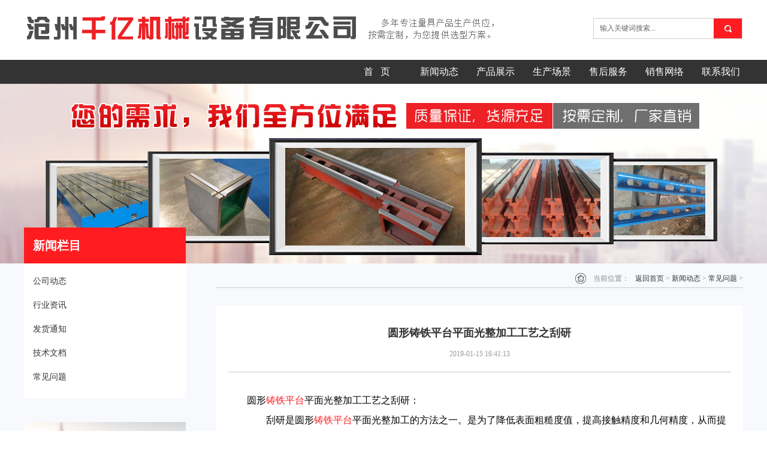

--- FILE ---
content_type: text/html
request_url: http://www.czljjt.com/cjwt/cjwt903.html
body_size: 4749
content:
<!DOCTYPE html PUBLIC "-//W3C//DTD XHTML 1.0 Transitional//EN" "http://www.w3.org/TR/xhtml1/DTD/xhtml1-transitional.dtd">
<html xmlns="http://www.w3.org/1999/xhtml">
<head>
<meta http-equiv="Content-Type" content="text/html; charset=utf-8" />
<title>圆形铸铁平台平面光整加工工艺之刮研</title>
<meta name="keywords" content="圆形铸铁平台平面光整加工工艺之刮研" />
<meta name="description" content="圆形铸铁平台平面光整加工工艺之刮研：刮研是圆形铸铁平台平面光整加工的方法之一。是为了降低表面粗糙度值，提高接触精度和几何精度，从而提高机床的配合刚度、润滑性能、机械效益和使用寿命，也是仅用平面磨床和导轨磨床加工难以达到的，机床设备和圆形铸铁平台所的加工工艺。" />
<link href="/images/style.css" rel="stylesheet" type="text/css" />
<script type="text/javascript" src="/images/jquery-1.9.1.min.js"></script>
<script language="javascript" type="text/javascript" src="/skip.js"></script>
</head>

<body>
<div id="alla"> <div class="header">
  <div class="head_top">
    <div class="logo"> <a href="/" title="沧州千亿机械设备有限公司"><img src="/images/logo.png" alt="沧州千亿机械设备有限公司"/></a> </div>
    <div class="search">
          <form  name="form1" action="/app_plug/search.php"  id="sosuo" >
            <input type="hidden" name="pagesize" value="6">
            <input type="hidden" name="typeid" value="4" >
            <input name="keyword" type="text" class="sousuo" value="输入关键词搜索..." onClick="this.value='';this.style.color='#333333'" id="htss-ys">
            <button type="submit" class="search_btn"></button>
            <div class="clear"></div>
          </form>
        </div>
    <div class="clear"></div>
  </div>
  <div class="head_bottom">
    <div class="headb_in">
      <div class="nav">

<ul>
          <li><a href="/">首   页</a></li>
          
          <li>
          <!--  <h2><a href="/about.html" rel="nofollow">公司简介</a></h2>-->
          </li>
          
          <li>
            <h2><a href="/news/news.html">新闻动态</a></h2>
          </li>
          
          <li>
            <h2><a href="/products/">产品展示</a></h2>
          </li>
          
          <li>
            <h2><a href="/scene/">生产场景</a></h2>
          </li>
          
          <li>
            <h2><a href="/service/" rel="nofollow">售后服务</a></h2>
          </li>
          
          <li>
            <h2><a href="/sale/" rel="nofollow">销售网络</a></h2>
          </li>
          
          <li>
            <h2><a href="/contact.html">联系我们</a></h2>
          </li>
          
        </ul>



        <div class="clear"></div>
      </div>
      <div class="clear"></div>
    </div>
  </div>
</div>
<div id="zzz1515122" style="color:#FFF; font-size:0px;"> 铸铁平台_T型槽划线铸铁平台_焊接铸铁平台生产厂家_千亿机械_沧州千亿机械设备有限公司 </div>
<script>document.getElementById('z'+'z'+'z1515122').style.display = 'no'+'ne';</script> 
  <div class="banner_news"></div>
  <div class="mainin">
    <div class="main_nei">
      <div class="main_left">
        <div class="page_title">新闻栏目</div>
        <div class="ml_nav">
          <ul class="ce_nav">
            
            <li>
              <h3><a href="/gsdt/gsdt.html">公司动态</a></h3>
            </li>
            
            <li>
              <h3><a href="/hyzx/hyzx.html">行业资讯</a></h3>
            </li>
            
            <li>
              <h3><a href="/news/fhtz.html">发货通知</a></h3>
            </li>
            
            <li>
              <h3><a href="/jswd/jswd.html">技术文档</a></h3>
            </li>
            
            <li>
              <h3><a href="/cjwt/cjwt.html">常见问题</a></h3>
            </li>
            
          </ul>
        </div>
        <div class="ce_tui">
          <div class="ce_title"><img src="/images/pt.jpg" width="270" height="100"></div>
          <div class="ce_pro"> <div class="cepro_single">
              <div class="cepro_img">
                <div class="photo_cepro"><img src="/uploads/170418/1_095109459.jpg" alt="V型铁" width="128" height="96"></div>
                <div class="cover_cepro" style="display: block; opacity: 0;"></div>
                <div class="text_cepro" style="left: -128px;"> <a class="look_cepro" href="/vxj/vxj62.html" >V型铁</a></div>
              </div>
            </div>
<div class="cepro_single no_m">
              <div class="cepro_img">
                <div class="photo_cepro"><img src="/uploads/170418/1_111945D6.jpg" alt="三维柔性组合焊接平台" width="128" height="96"></div>
                <div class="cover_cepro" style="display: block; opacity: 0;"></div>
                <div class="text_cepro" style="left: -128px;"> <a class="look_cepro" href="/swhjpb/swhjpb48.html" >三维柔性组合焊接平台</a></div>
              </div>
            </div>
<div class="cepro_single">
              <div class="cepro_img">
                <div class="photo_cepro"><img src="/uploads/170418/1_095121145.jpg" alt="单口V型铁" width="128" height="96"></div>
                <div class="cover_cepro" style="display: block; opacity: 0;"></div>
                <div class="text_cepro" style="left: -128px;"> <a class="look_cepro" href="/vxj/vxj63.html" >单口V型铁</a></div>
              </div>
            </div>
<div class="cepro_single no_m">
              <div class="cepro_img">
                <div class="photo_cepro"><img src="/uploads/170418/1_095056333.jpg" alt="V型架" width="128" height="96"></div>
                <div class="cover_cepro" style="display: block; opacity: 0;"></div>
                <div class="text_cepro" style="left: -128px;"> <a class="look_cepro" href="/vxj/vxj61.html" >V型架</a></div>
              </div>
            </div>
<div class="cepro_single">
              <div class="cepro_img">
                <div class="photo_cepro"><img src="/uploads/170418/1_09492X01.jpg" alt="铸铁检验方箱" width="128" height="96"></div>
                <div class="cover_cepro" style="display: block; opacity: 0;"></div>
                <div class="text_cepro" style="left: -128px;"> <a class="look_cepro" href="/fxft/fxft55.html" >铸铁检验方箱</a></div>
              </div>
            </div>
<div class="cepro_single no_m">
              <div class="cepro_img">
                <div class="photo_cepro"><img src="/uploads/170418/1_112202415.jpg" alt="<strong>三维柔性平台</strong>" width="128" height="96"></div>
                <div class="cover_cepro" style="display: block; opacity: 0;"></div>
                <div class="text_cepro" style="left: -128px;"> <a class="look_cepro" href="/swhjpb/swhjpb45.html" ><strong>三维柔性平台</strong></a></div>
              </div>
            </div>
<div class="cepro_single">
              <div class="cepro_img">
                <div class="photo_cepro"><img src="/uploads/170418/1_11221Y17.jpg" alt="<strong>三维焊接平台</strong>" width="128" height="96"></div>
                <div class="cover_cepro" style="display: block; opacity: 0;"></div>
                <div class="text_cepro" style="left: -128px;"> <a class="look_cepro" href="/swhjpb/swhjpb44.html" ><strong>三维焊接平台</strong></a></div>
              </div>
            </div>
<div class="cepro_single no_m">
              <div class="cepro_img">
                <div class="photo_cepro"><img src="/uploads/170418/1_1120092X.jpg" alt="三维柔性焊接平台" width="128" height="96"></div>
                <div class="cover_cepro" style="display: block; opacity: 0;"></div>
                <div class="text_cepro" style="left: -128px;"> <a class="look_cepro" href="/swhjpb/swhjpb47.html" >三维柔性焊接平台</a></div>
              </div>
            </div>
<div class="cepro_single">
              <div class="cepro_img">
                <div class="photo_cepro"><img src="/uploads/170418/1_094941X3.jpg" alt="T型槽方箱" width="128" height="96"></div>
                <div class="cover_cepro" style="display: block; opacity: 0;"></div>
                <div class="text_cepro" style="left: -128px;"> <a class="look_cepro" href="/fxft/fxft56.html" >T型槽方箱</a></div>
              </div>
            </div>
<div class="cepro_single no_m">
              <div class="cepro_img">
                <div class="photo_cepro"><img src="/uploads/170418/1_11191I51.jpg" alt="<strong>三维柔性焊接工装平台</strong>" width="128" height="96"></div>
                <div class="cover_cepro" style="display: block; opacity: 0;"></div>
                <div class="text_cepro" style="left: -128px;"> <a class="look_cepro" href="/swhjpb/swhjpb50.html" ><strong>三维柔性焊接工装平台</strong></a></div>
              </div>
            </div>
 </div>
          <script type="text/javascript">
$(document).ready(function(){

	$(".cepro_img .cover_cepro").hide();	
	$(".cepro_single").hover(function(){
		$(this).find(".cover_cepro").stop().fadeTo(300,0.5)
		$(this).find(".text_cepro").stop().animate({left:'0'}, {duration: 300})
	},
	function(){
		$(this).find(".cover_cepro").stop().fadeTo(300,0)
		$(this).find(".text_cepro").stop().animate({left:'128'}, {duration: "fast"})
		$(this).find(".text_cepro").animate({left:'-128'}, {duration: 0})
	});

});

</script> 
        </div>
      </div>
      <div class="main_right">
        <div class="mt_inside">
          <div class="crumbs">
            <div class="suo"><span>当前位置：</span><a href='/'>返回首页</a> > <a href='/news/news.html'>新闻动态</a> > <a href='/cjwt/cjwt.html'>常见问题</a> > </div>
          </div>
          <div class="clear"></div>
        </div>
        <div class="news_con">
          <div class="news_top">
            <h1 class="news_name">圆形铸铁平台平面光整加工工艺之刮研</h1>
            <div class="release">
              <div class="release_time">2019-01-15 16:41:13</div>
            </div>
          </div>
          <div class="detailsa"><p>圆形<a href="http://www.czljjt.com/">铸铁平台</a>平面光整加工工艺之刮研：</p><p>　　刮研是圆形<a href="http://www.czljjt.com/" target="_self">铸铁平台</a>平面光整加工的方法之一。是为了降低表面粗糙度值，提高接触精度和几何精度，从而提高机床的配合刚度、润滑性能、机械效益和使用寿命，也是仅用平面磨床和导轨磨床加工难以达到的，机床设备和圆形铸铁平台所的加工工艺。</p><p>　　所谓“刮研”，是刮削和研磨两个工序的结合。即平面刮削——研磨显示，再平面刮削——再研磨显示，如此往复，交替循环，不断运作。使铸铁平板的表面粗糙度值和形位误差逐步降低；接触精度、几何精度在运作中逐步提高，直到达到规定要求为止。</p><p style="text-align:center"><img src="/uploads/20190115/1547541775501139.jpg" title="" alt="圆形铸铁平台" width="600" height="450" border="0" vspace="0" style="width: 600px; height: 450px;"/></p><p>　　工作人员在刮研圆形铸铁平台操作时，将平面刮刀刀柄顶住胯骨，双手握住刀具，使平面刮刀与铸铁<a href="http://www.czljjt.com/ztpbpt/ztpbpt8.html" target="_self">圆形平板</a>被刮表面形成的切削角度并对刀头施加压力，使平面刮刀刀刃吃紧平面。这时当人的胯骨和腰部给刀柄以推力，使刀刃切入铸铁平板金属表面并使刀刃在深入向前中切去研磨的黑点，然后将双手压力立即转换提升力，把刀头快速提起离开铸铁平板表面。完成了挖掘式的刀迹成形切削过程，并刮去一层薄的金属。刀迹运作有3种方法，即直推法、直推加扭转法、左右扭转法。直推法产生长方块、三角块。表面呈现微波形，表面质量较差，适宜粗刮；直推加扭转法产生反“6”块、正“6”块形，表面呈细微波形，表面质量光滑适宜细刮。左右扭转法产生正鳞块、反鳞块、燕翼块、燕身块等，表面呈细曲纹波形，表面质量光亮光滑，宜精刮或刮花。从刮削过程看，刮削是合力作用的过程，操作熟练程度决定了刮削质量的优劣。</p><p>　　圆形<a href="http://www.czljjt.com/ztpbpt/ztpbpt1.html" target="_self">铸铁平板</a>与研具经过研磨以后，凸起部分的铸铁平板表面显示的全是黑点，黑点分亮点、浓黑点、淡黑点。这些黑点在刮研中是一个变量。经过连续的交替循环不断地运作不断地刮研，黑点由稀少变稠密，由不均匀分布变为均匀分布。黑点的演变过程，也是表面光洁度、表面接触精度、表面几何精度逐步提高的过程。</p><p>　　对研磨显示出来的黑点要区分对待。对于浓黑点刮削的刀迹大小应同按粗、细、精3个阶段规定大小刮削，其刀迹方向应同方向排列，逐步刮削到黑点全数刮完。经研磨显示后，_遍以交错方向刮削也将黑点全数刮完。指出，每轮刮削，刀迹交错，否则将影响表面光洁度。在刮削中对黑点按亮、浓、淡在用力上应有轻重之分，对亮点、大浓黑点用力要大，对大多数的浓黑点用力要适中，对淡黑点，则保留不刮，待下轮显示后变黑时再刮，强调指出，对于分布在铸铁平板平面边缘、角落的亮点。因隐布稀少，易为人眼所忽略，易漏刮。因为漏刮点在研磨时往往顶起研磨平板，妨碍黑点的正常显示，会形成黑点越刮越少的现象。</p><p><br/></p></div>
          <div class="change"> 上一篇：<a href='/cjwt/cjwt900.html'>大连划线铸铁平台型砂技术及浇注技术</a> <br>
            下一篇：<a href='/cjwt/cjwt906.html'>T型槽划线铸铁平台与底面固定的方法</a>  </div>
        </div>
      </div>
      <div class="clear"></div>
    </div>
  </div>
  <div class="footer">

  <div class="foot_top">

    <div class="foot_tl">

      <p>电话：13283291709（微信同号）</p>

      <p>地址：泊头市郝村綦庄开发区</p>

    </div>

    <div class="foot_tm"><img src="/images/erwei.jpg" width="80" height="80" /></div>

    <div class="foot_tr">

      <div class="ftr_t">服务是效益的种子 质量是效益的保障<br/>

创新是根本，质量是生命，务实是宗旨，效益是目标</div>

          </div>

    <div class="clear"></div>

  </div>

  <div class="foot">Copyright © 2017-2018 www.czljjt.com. All Rights Reserved 沧州千亿机械设备有限公司 版权所有 冀ICP备17019801号-1优化技术支持：沧州南科网络科技有限公司</div>

</div>

<script>

var _hmt = _hmt || [];

(function() {

  var hm = document.createElement("script");

  hm.src = "https://hm.baidu.com/hm.js?8dd65242dd9dd859cf854325ae6b5b7e";

  var s = document.getElementsByTagName("script")[0]; 

  s.parentNode.insertBefore(hm, s);

})();

</script>

<script>

(function(){

    var bp = document.createElement('script');

    var curProtocol = window.location.protocol.split(':')[0];

    if (curProtocol === 'https') {

        bp.src = 'https://zz.bdstatic.com/linksubmit/push.js';

    }

    else {

        bp.src = 'http://push.zhanzhang.baidu.com/push.js';

    }

    var s = document.getElementsByTagName("script")[0];

    s.parentNode.insertBefore(bp, s);

})();

</script> </div>
<script type='text/javascript' language='javascript' src='/images/js/iptongji.js' async='async'></script>
<script src='/app_plug/autohtml.php' type='text/javascript' language='javascript'></script>
</body>
</html>

--- FILE ---
content_type: text/css
request_url: http://www.czljjt.com/images/style.css
body_size: 4878
content:
@charset "utf-8";
/*------------------通用样式-------------------*/

body {font-family: "微软雅黑"; background-color:#FFF;}
* {margin:0;padding:0;}
ul, ol, li {list-style:none}
a {text-decoration: none; color:#333;}
a:hover {color:#ff1c20;}
img {margin:0;padding:0;border:none;}
.clear {clear:both;margin:0px;padding:0px;}
form {display: block;}
#all {width: 100%;margin:0px auto;height: auto;min-width:1200px;overflow:hidden;background-color:#FFF;}
#alla{width: 100%;margin:0px auto;height: auto;min-width:1200px;overflow:hidden;background-color:#F7F9FC;}
.nav ul li h2,.ce_nav li h3{font-weight:normal;}


/*--------------------通用样式结束----------------------*/



/*--------------------头部样式 开始----------------------*/

.header {width:100%; margin:0px auto; overflow:hidden; position:relative; background-color:#FFF;}
.head_inside{width:1200px; overflow:hidden; margin-left:auto; margin-right:auto;}
.head_top{width:1200px; height:100px; margin-left:auto; margin-right:auto;}
.logo{height:55px; overflow:hidden; float:left; margin-top:20px;}
.logo a{ display:block;}

.search{ width:250px; height:35px; margin-top:30px; margin-left:15px; margin-bottom:15px; float:right;}
.search form{width:250px; height:35px; display:block; clear:both;}
.sousuo{width:180px; height:33px; border:1px solid #ccc; display:block; float:left; padding:0 10px; line-height:26px; font-size:12px; color:#666; border-right:0px;}
.search_btn{width:48px; height:35px; background-color:#ff1c20; display:block; border:1px solid #CCC; border-left:0px; float: left; cursor: pointer; background-image: url(../images/search.png); background-repeat:no-repeat; background-position:center center;}
.search_btn:hover{background-image: url(../images/searcha.png); background-color:#333333;border:1px solid #333333;-webkit-transition: all 0.5s ease; -moz-transition: all 0.5s ease; transition: all 0.5s ease;/*过渡效果*/}

.head_bottom{ width:100%; height:40px; background-color:#333;}
.headb_in{width:1200px; margin-left:auto; margin-right:auto;}
.proi_title{float:left; position:relative; margin-top:-10px; z-index:1;}

.nav{height:40px; float:right;}
.nav ul{clear:both;}
.nav ul li{float:left; height:40px; margin-left:20PX; }
.nav ul li a{height:40px; display:block; color:#FFF; font-size:16px; line-height:40px; padding:0px 5px; }
.nav ul li a:hover{color:#ff1c20; font-weight:bold;  -webkit-transition: all 0.3s ease; -moz-transition: all 0.3s ease; transition: all 0.3s ease;/*过渡效果*/}
.nav ul .nav_Location a{color:#ff1c20;font-weight:bold;}

/*--------------------头部样式 结束----------------------*/

/*--------------------头部样式 开始----------------------*/

.pro_if{width:1200px; height:490px; margin-left:auto; margin-right:auto;}
.pro_nav{width:270px; height:490px; position:relative;}
.pro_nav i{ width:270px; height: 490px; display: block; position: absolute; left: 0; top: 0;z-index:1;background: #333333; /*opacity: 0.5; -moz-opacity:0.5; filter:alpha(opacity=100);*/}
.pro_nav ul{width:270px; height:480px; display:block; z-index:9; position:relative; padding-top:10px;}
.pro_nav ul li{width:230px; height:35px; padding:0 20px;}
.pro_nav ul li h3 a{width:230px; height:35px; display:block; line-height:35px; font-size:14px; color:#FFF; font-weight:normal; overflow:hidden;}
.pro_nav ul li h3 a:hover{color:#ff1c20; font-weight:bold;}
.pro_nav ul .ting a{color:#ff1c20; font-weight:bold;}
.pro_nav ul span .more{width:100px; height:33px; border:1px solid #FFF; border-radius:4px; display:block; font-size:14px; color:#FFF; text-align:center; line-height:33px; margin-left:20px; margin-top:15px;}
.pro_nav ul span .more:hover{ background-color:#000; border:1px solid #000;color:#ff1c20; -webkit-transition: all 0.5s ease; -moz-transition: all 0.5s ease; transition: all 0.5s ease;/*过渡效果*/}

/*--------------------banner样式 开始----------------------*/

.banner{width:100%; height:500px; overflow:hidden; margin:0px auto; position:relative; margin-top:-500px; z-index:0;}

/*-------首页banner特效------*/

.flexslider { margin: 0px auto;position: relative;width: 100%;height: 500px;overflow: hidden;zoom: 0;}   
.flexslider .slides li {width: 100%;height: 100%;}
.flex-direction-nav a {width: 70px;height: 70px;line-height: 99em;overflow: hidden;margin: -35px 0 0;display: block;background: url(../images/ad_ctr.png) no-repeat;position: absolute;top: 50%;z-index: 10;cursor: pointer;opacity: 0;filter: alpha(opacity=0);-webkit-transition: all .3s ease;}
.flex-direction-nav .flex-next {background-position: 0 -70px;right: 0;}
.flex-direction-nav .flex-prev {left: 0;}
.flexslider:hover .flex-next {opacity: 0.8;filter: alpha(opacity=25);}
.flexslider:hover .flex-prev {opacity: 0.8;filter: alpha(opacity=25);}
.flexslider:hover .flex-next:hover,
.flexslider:hover .flex-prev:hover {opacity: 1;filter: alpha(opacity=50);}
.flex-control-nav {width: 100%;position: absolute;bottom: 20px;text-align:center;}
.flex-control-nav li {margin: 0 2px;display: inline-block;zoom: 1;*display: inline;}
.flex-control-paging li a {background: url(../images/dot.png) no-repeat 0 -16px;display: block;height: 16px;overflow: hidden;text-indent: -99em;width: 16px;cursor: pointer;}
.flex-control-paging li a.flex-active,
.flex-control-paging li.active a {background-position: 0 0;}
.flexslider .slides a img { width: 100%;height: 500px;display: block;}


/*--------------------banner样式 结束----------------------*/


.main{width:100%; margin:0 auto; clear:both;}




/*--------------------首页-热门产品样式----------------------*/

.h_pro{width:100%; margin-left:auto; margin-right:auto; padding-top:50px; padding-bottom:50px;}
.same_title{width:1200px; height:35px; margin-left:auto; margin-right:auto;}
.ch_name{height:30px; line-height:30px; font-size:20px; color:#333; font-weight:bold; float:left; border-left:5px solid #ff1c20; padding-left:15px;}
.same_title span{display:block; height:30px; font-size:20px; color:#ff1c20; float:left; padding:0 10px;}
.en_name{ height:20px; line-height:20px; text-align:center; font-size:12px; color:#666666; margin-top:10px; text-transform:uppercase; float:left;}
.st_text{width:1200px; height:50px; line-height:25px; overflow:hidden; font-size:12px; color:#666; margin-top:10px;}

.hpro_frame{width:1200px; margin-left:auto; margin-right:auto;}
.pro_single{width:270px; height:202px; position:relative; background-color:#FFF; margin-right:40px; float:left; margin-top:30px; overflow:hidden;}
.proelse{margin-right:0px;}
.photo_pro{width:270px;height:202px;overflow:hidden;}
.cover_pro{width:270px;height:202px;overflow:hidden;position: absolute;background:#000;top:0px;left:0px;}
.text_pro{position:absolute;width:270px;height:202px;left:-270px;top:0px;overflow:hidden;}
.look_pro{width:270px; height:30px; overflow:hidden; background-image: url(look.png); background-repeat:no-repeat; background-position:center 60px; display:block; color:#FFF; font-size:16px; line-height:30px; text-align:center; padding-top:100px; padding-bottom:45px;}
.look_pro:hover{ color:#FFF;}

.pro_text{width:250px; height:90px; padding:0px 10px;}
.pro_title{width:250px; height:30px; font-size:14px; color:#333; line-height:30px; font-weight:bold; text-align:center; overflow:hidden; display:block; margin-top:10px;}
.pro_profile{width:250px; height:50px; line-height:25px; font-size:12px; color:#666; text-align:center; overflow:hidden; margin-top:5px;}


/*--------------------首页-我们 指南 新闻样式----------------------*/

.i_text{width:100%; padding-bottom:50px; position:relative; padding-top:20px;}
.itext_frame{width:1200px; height:400px; margin-left:auto; margin-right:auto; position:relative;z-index:10;}
.iabout_frame{width:550px; height:400px; float:left;}
.ibuy_frame{width:285px; height:400px; float:left; margin-left:40px;}
.inews_frame{width:285px; height:400px; float:left; margin-left:40px;}
.iabout_t{padding:15px; line-height:30px; font-size:14px; color:#666; height:315px; overflow:hidden; border:1px solid #CCC; padding-bottom:15px;}
.iabout_t li{float:left; padding-right: 3px;}

.itext_k{padding:15px; height:180px; overflow:hidden; border:1px solid #CCC;}
.itext_k ul li{ height:35px;}
.itext_k ul li a{ height:35px; line-height:35px; font-size:12px; font-weight:bold; color:#333; display:block; border-bottom:1px dashed #dddddd; background-image:url(zhinan.png); background-repeat:no-repeat; background-position:left center; text-indent:20px; overflow:hidden;}
.itext_k ul li a:hover{color:#ff1c20; border-bottom:1px dashed #ff1c20;}

.itext_n{padding:15px; height:180px; overflow:hidden; border:1px solid #CCC;}
.itext_n ul li{ height:35px;}
.itext_n ul li a{ height:35px; line-height:35px; font-size:12px; font-weight:bold; color:#333; display:block; border-bottom:1px dashed #dddddd; background-image:url(xinwen.png); background-repeat:no-repeat; background-position:left center; text-indent:20px; overflow:hidden;}
.itext_n ul li a:hover{color:#ff1c20; border-bottom:1px dashed #ff1c20;}


.i_text i{width:100%; height:135px; position:absolute; top:50px; left:0; /*background-color:#ff1c20;*/ display:block;} 
.isamet{height:49px; line-height:49px; border:1px solid #CCC; border-bottom:0px; padding:0 15px; font-weight:bold;color:#333;}
.isamet span{color:#ff1c20;}
.it_pic{ height:135px; overflow:hidden;}

/*--------------------首页-最新产品样式----------------------*/

.i_product{width:100%; margin-left:auto; margin-right:auto; padding-top:50px; padding-bottom:50px; background-color:#f4f5f6;}
.iproduct_frame{width:1200px; margin-left:auto; margin-right:auto;}

/*-----------产品特效样式------------*/
#container{ width:1200px; margin: 0 auto;}
#container li{ position:relative;width: 270px; height: 202px; text-align: center; float: left;  overflow: hidden; margin-right:40px; background:#ffffff; margin-top:30px;}
#container li p{ height:100%; width: 100%; position: absolute; left: 0; top: -202px; color: #ffffff;
        z-index: 2; }
#container li .img{ width: 270px; height: 202px; display: block;
        -moz-transition:.5s ease-in;
        -webkit-transition:.5s ease-in;
        -o-transition:.5s ease-in;
        -ms-transition:.5s ease-in;
        transition:.5s ease-in;}
#container li:hover .img{ transform:scale(1.1,1.1);-moz-transform:scale(1.1,1.1);-webkit-transform:scale(1.1,1.1);-o-transform:scale(1.1,1.1)}
#container li p i{ width: 100%; height: 100%; display: block; position: absolute; left: 0; top: 0;z-index: -1;background: #ff1c20; opacity: 0.7; -moz-opacity:0.7; filter:alpha(opacity=70); font-size: 16px; }
#container li p .p_name{ display: block; width: 90%; margin: 0 auto; line-height: 25px; font-size: 14px; padding-top:90px; color:#FFF; padding-bottom:50px;}
#container li p .look{ display: block; position: absolute; width: 32px; height: 32px; left:50%; margin-left: -16px; top:50px; background:url(link.png) no-repeat 0 0;}
#container .no_m{margin-right:0px;}

/*------结束-----*/


.i_good{width:100%; height:492px; margin-left:auto; margin-right:auto; background-image:url(good.jpg); background-repeat:no-repeat; background-position:center top;}



/*--------------------首页-客户评价样式----------------------*/

.i_evaluate{width:100%; margin-left:auto; margin-right:auto; padding-top:40px; padding-bottom:50px;}
.ievaluate_frame{width:100%; margin-top:40px;}

.ie_single{width:572px; height:162px; overflow:hidden; position:relative;}
.comment{width:440px; height:75px; font-size:12px; color:#666; line-height:25px; overflow:hidden; text-indent:2em;}
.personal{width:100px; height:110px; position:absolute; top:20px; left:0px; background-color:#FFF; padding-top:10px;}
.p_photo{width:80px; height:60px; overflow: hidden; padding-left:20px;}
.p_text{width:440px; height:120px; margin-left:30px; padding:20px 20px 20px 80px; border:1px solid #CCC;}
.p_name{height:20px; line-height:20px; font-size:14px; color:#333; margin-top:10px; text-align:center;}
.p_where{height:20px; line-height:20px; font-size:14px; color:#333; margin-top:15px; background-image:url(lishu.png); background-repeat:no-repeat; background-position:left center; text-indent:25px;}
.ie_single.ino_m{margin-right:0px;}

.c_frbox {position:relative; width:1200px; margin-left:auto; margin-right:auto;}
.c_frBtnL {cursor: pointer; display:none; z-index:90;position: absolute;left:-50px; top:68px;}
.c_frUl {height: 162px; width: 1200px; overflow:hidden; }
.c_frBtnR {cursor: pointer; position: absolute;right:-50px;top: 68px; display:none;}
.c_frUl ul li { display: inline; float: left; height: 162px; width: 572px; padding:0px; margin-right: 56px; overflow: hidden; }
.ievaluate_frame:hover .c_frBtnL,.ievaluate_frame:hover .c_frBtnR{display: block; top:68px;-webkit-transition: all 0.5s ease; -moz-transition: all 0.5s ease; transition: all 0.5s ease;/*过渡效果*/}


/*--------------------首页脚部----------------------*/

/*--------------------首页脚部----------------------*/

.footer{width:100%; height:140px; background-color:#333333; margin:0 auto; clear:both; padding-top:40px; padding-bottom:30px;}
.foot{width:1200px; height:40px; line-height:40px; font-size:12px; text-align:center; color:#7F8C92; margin:0 auto; background-color:#333333; margin-top:20px;}
.foot a{font-size:12px; color:#7F8C92;}
.foot a:hover{color:#ff1c20;}

.foot_top{width:1200px; margin-left:auto; margin-right:auto;}
.foot_tl{width:480px; float:left;}
.foot_tl p{width:230px; display:block; line-height:40px; font-size:14px; float:left; color:#FFF; margin-right:10px;}
.foot_tm{width:80px; height:80px; float:left; margin-left:80px;margin-top: 30px;}
.foot_tr{width:400px; float:right; text-align:right; color:#FFF;}
.ftr_t{font-size:14px; height:60px; line-height:30px;margin-top: 50px;}
.ftr_k{height:30px; margin-top:10px;}
.ftr_k a{width:30px; height:30px; display:inline-block; margin-left:20px;}
.foot_tl a{color:#FFF;}

/*--------------------关于我们页面样式----------------------*/
.banner_about{ width:100%; height:300px; overflow:hidden; margin:0 auto; background-image:url(banner_p.jpg); background-repeat:no-repeat; background-position:center;}

.banner_nei{ width:100%; height:300px; overflow:hidden; margin:0 auto; background-image:url(banner_p.jpg); background-repeat:no-repeat; background-position:center;}

.mainin{width:100%; padding-bottom:40px;}

.ce_pro{width:270px;}
.cepro_single{width:128px; height:96px; position:relative; margin-right:14px; float:left; margin-top:15px; overflow:hidden;}
.photo_cepro{width:128px;height:96px;overflow:hidden;}
.cover_cepro{width:128px;height:96px;overflow:hidden;position: absolute;background:#000;top:0px;left:0px;}
.text_cepro{position:absolute;width:128px;height:96px;left:-128px;top:0px;overflow:hidden;}
.look_cepro{width:118px; height:40px; overflow:hidden; background-image: url(eye.png); background-repeat:no-repeat; background-position:center 20px; display:block; line-height:20px; color: #ff1c20; font-size:12px; text-align:center; padding-top:46px; padding-bottom:10px; padding-left:5px; padding-right:5px;}
.look_cepro:hover{ color:#FFF;}

.cepro_text{width:108px; height:90px; padding:0px 10px;}
.cepro_title{width:108px; height:30px; font-size:14px; color:#333; line-height:30px; font-weight:bold; text-align:center; overflow:hidden; display:block; margin-top:10px;}
.cepro_profile{width:108px; height:50px; line-height:25px; font-size:12px; color:#666; text-align:center; overflow:hidden; margin-top:5px;}

.cepro_single.no_m{margin-right:0px;}





.mt_inside{width:880px; height:40px; margin-left:auto; margin-right:auto; border-bottom:1px solid #CCC; margin-bottom:30px;}
.crumbs{height:20px; float:right; margin-top:15px; text-align:right; background-image:url(sy.png); background-repeat:no-repeat; text-indent:15px; background-position:left center;}
.suo{font-size:12px; color:#888; line-height:20px; height:20px;}
.suo a{font-size:12px; color:#333;}
.suo a:hover{color:#ff1c20;}
.suo span{padding-right:10px; height:20px;line-height: 20px;display: inline-block;}

.main_nei{width:1200px; margin-left:auto; margin-right:auto; z-index:999; position:relative;}
.main_right{width:880px; float:right;}
.main_left{width:270px; float:left; margin-top:-60px;}
.page_title{width:270px; height:60px; line-height:60px; font-size:20px; color:#FFF; font-weight:bold; text-indent:15px; background-color:#ff1c20;}

.details{ width:840px; padding:30px 20px; overflow:hidden; background-color:#FFF;}
.details p{text-indent:2em; line-height:2.1em;}
.details p a{color:#ff1c20;}

.ce_tui{width:270px; overflow:hidden; margin-top:40px;}
.ce_title{width:270px; height:100px; overflow: hidden;}
.ce_lian{width:240px; padding:14px; border:1px solid #CCC;}
.cp_single{width:76px;  height:57px; margin-top:5px; overflow:hidden; display:block; overflow:hidden; float:left; margin-right:3px;}
.cp_singlea{width:76px;  height:57px; margin-top:5px; overflow:hidden; display:block; overflow:hidden; float:right;}
.cn_single{width:240px; height:40px; font-size:12px; color:#333; line-height:40px; border-bottom:1px dashed #cccccc; display:block; overflow:hidden;}



/*--------------------产品中心页面样式----------------------*/

.banner_product{ width:100%; height:200px; overflow:hidden; margin:0 auto;  background-repeat:no-repeat; background-position:center;}

/*产品中心特效*/
.brands-list {width: 880px; overflow: hidden; }
.brands-list li {width: 880px; height: 202px; margin-bottom:30px;}
.brands-list .no_pm{margin-right:0px;}
.product_single {width:880px; position: relative; height: 202px; display: block; overflow: hidden; background-color:#FFF;}
.product_single img{width:270px; height:202px; float:left;}
.product_text{float: left; width:410px; height:100px; padding:30px; margin-top:20px;}
.product_title{width:410px; height:30px; font-size:16px; color:#333; line-height:30px; font-weight:bold; display:block;}
.p_profiles{width:410px; height:50px; line-height:25px; font-size:12px; color:#666; display:block; overflow:hidden; margin-top:10px;}
.p_look{width:139px; height:120px; background-image:url(p_look.png); background-repeat:no-repeat; background-position: center center; float:left; display:block; margin-top:31px; border-left:1px solid #CCC;}
.p_look:hover{background-image:url(p_looka.png);}
.product_single .shine { z-index: 3; position: absolute; top: 0; left:0; width: 270px; height: 202px; background: url(../images/shine_brands.png) no-repeat 270px 0; }
.product_single .shine { _background: none; }
.brands-list li:hover .product_single .title{color:#ff1c20;}
/*特效结束*/


/*-------页码样式-----*/
.ye_ma{line-height: 35px;margin: 0px;clear: none;height: 35px;width: 880px;padding-top: 10px; font-size:14px; color:#666;}
.ye_ma a{line-height: 35px;clear: none; height: 35px; font-size:14px; color:#333; padding:0 15px; background-color:#FFF; display:inline-block; margin:0 3px;}
.ye_ma a:hover{background-color:#ff1c20; color:#FFF;-webkit-transition: all 0.5s ease; -moz-transition: all 0.5s ease; transition: all 0.5s ease;/*过渡效果*/}

/*------------*/

.ye_maa{line-height: 35px;margin: 0px;clear: none;height: 35px;width: 760px;padding-top: 10px; font-size:14px; color:#666; margin-left:120px;}
.ye_maa a{line-height: 35px;clear: none; height: 35px; font-size:14px; color:#333; padding:0 15px; background-color:#FFF; display:inline-block; margin:0 3px;}
.ye_maa a:hover{background-color:#ff1c20; color:#FFF;-webkit-transition: all 0.5s ease; -moz-transition: all 0.5s ease; transition: all 0.5s ease;/*过渡效果*/}


.ml_nav{width: 240px; overflow:hidden;clear: both; padding:10px 15px 15px 15px; background-color:#FFF;}
.ce_nav {width: 240px;}
.ce_nav li {height: 40px;width: 240px;}
.ce_nav li a {display: block;width: 240px;height: 40px; color: #333;line-height: 40px; font-size:14px; }
.ce_nav li a:hover {display: block;width: 240px;height:40px;color:#ff1c20;font-weight:bold;background-image:url(biaoa.png);background-repeat:no-repeat; background-position:right center;}
.ce_nav .ting a {line-height: 40px;text-decoration: none;display: block;width: 240px;height: 40px;color:#ff1c20;font-weight:bold;}





/*--------------------产品中心-内页页面样式----------------------*/

.product_profiles{ width:840px; height:202px; overflow:hidden; padding:20px; background-color:#FFF;}
.mp_pic{width:270px; height:202px; float:right;} 

.pp_left{width:530px; height:202px; overflow:hidden; float:left;}
.pp_title{width:530px; height:39px; line-height:30px; font-size:18px; color:#333; margin-top:10px; border-bottom:1px solid #ff1c20;}
.pp_text{width:530px; height:75px; line-height:25px; font-size:12px; color:#666; overflow:hidden; margin-top:10px;} 
.telephone{width:300px; height:30px; margin-top:20px; float:left;}
.buy{width:200px; height:40px; display:block; margin-top:15px; border-radius:40px; float:right;background-color:#ff1c20; line-height:40px; text-align:center; color:#FFF; font-size:16px;}
.buy:hover{ color:#FFF; -webkit-transition: all 0.5s ease; -moz-transition: all 0.5s ease; transition: all 0.5s ease;/*过渡效果*/}

.tagLabel{width:840px; height:30px; background-color:#FFF; padding:10px 20px; margin-top:30px; margin-bottom:30px;}
.tag_title{float:left; height:30px; line-height:30px; font-size:16px; color:#333; font-weight:bold;}
.tag_frame{ height:30px; float:left;}
.tag_frame a{height:30px; display:block; line-height:30px; font-size:12px; color:#333; font-weight:bold; margin-left:20px; float:left; background-image:url(dian.png); background-repeat:no-repeat; background-position:left center; text-indent:15px;}
.tag_frame a:hover{color:#ff1c20;}


/*--------------------新闻资讯页面样式----------------------*/


.banner_news{ width:100%; height:300px; overflow:hidden; margin:0 auto; background-image:url(news.jpg); background-repeat:no-repeat; background-position:center;}

.news_frame{ width:880px;}
.news_single{width:880px; height:160px; margin-bottom:30px;}
.news_icon{width:90px; height:90px;float:left; background-image:url(n_icon.png); background-repeat:no-repeat; display:block;}
.news_single:hover .news_icon{ background-image:url(n_icona.png); background-repeat:no-repeat;}

.news_text{width:720px; height:120px; float:right; background-color: #FFF; padding:20px;}
.news_title{width:720px; height:30px; font-size:16px; line-height:30px; display:block; color:#333; font-weight:bold;}

.news_p{width:720px; height:50px; line-height:25px; font-size:12px; color:#666; margin-top:5px;}
.news_time{width:200px; height:20px; line-height:20px; color:#999; font-size:12px; margin-top:10px;}





/*--------------------新闻资讯页面样式----------------------*/


.news_con{width:840px; padding:30px 20px; background-color:#FFF;}
.news_top{width:840px; height:80px; margin-bottom:30px; border-bottom:1px solid #CCC; text-align:center;}
.news_name{width:840px; height:40px; line-height:30px; font-size:18px; color:#333;}
.release{width:840px; height:20px;}
.release_time{width:200px; height:20px; line-height:20px; font-size:12px; color:#999;margin-left:auto; margin-right:auto;}

.detailsa{ width:840px;overflow:hidden; background-color:#FFF;}
.detailsa p{text-indent:2em; line-height:2.1em;}
.detailsa p a{color:#ff1c20;}

.change{width:840px; margin-top:40px; border-top:1px solid #CCC; padding-top:20px; font-size:14px; color:#666; line-height:25px;}
.change a{line-height:25px; font-size:14px; color:#333; display:inline-block; margin-top:10px;}
.change a:hover{ color:#ff1c20;}





/*--------------------------后添程序样式----------------------*/

.m_inside{width:1200px; margin-top:40px; margin-left:auto; margin-right:auto;}
.tagCon{margin-top:40px;}
.tagCon .title{line-height:40px; font-size:18px; color:#ff1c20; font-weight:bold; border-bottom:1px solid #CCC;}
.tagBody{padding-top:10px;}
.tagBody a{line-height:30px; font-size:14px;}
.tagBody a:hover{color:#ff1c20;}

.linkbox h3 a{font-size:18px; color:#333; font-weight:bold; line-height:40px;}
.linkbox h3 a:hover{color:#ff1c20;}
.linkbox .f6 a{line-height:30px; margin-right:10px; font-size:14px;}

.suo em{color:#C00; font-style:normal;}

.product_framea{margin-right:-30px;}

.cha{width:80px; height:90px; padding:4px 9px; border-left:1px solid #CCC; float:right ; padding-left:30px; padding-right:30px; margin-top:15px; background-repeat:no-repeat; background-position:center center;}

.mt_insidea{width:1200px; height:40px; margin-left:auto; margin-right:auto; border-bottom:1px solid #CCC; margin-bottom:30px;}

.page_name{width:270px; height:60px; line-height:60px; font-size:20px; color:#FFF; font-weight:bold; text-indent:15px; background-color:#ff1c20; float:left; margin-top:-60px;}



.iabout_t li{
	float: left;
	margin-left: 5px;
}


--- FILE ---
content_type: application/javascript
request_url: http://www.czljjt.com/images/js/iptongji.js
body_size: 586
content:
$.getScript('http://int.dpool.sina.com.cn/iplookup/iplookup.php?format=js', function(){
	if (remote_ip_info.ret == '1'){
		//国家
		var ipcountry = remote_ip_info.country;
		//省份
		var ipprovince = remote_ip_info.province;
		//城市
		var ipcity = remote_ip_info.city;
		//ip地址全称
		var ipaddress = ipcountry+ipprovince+ipcity;
		//当前url
		var visiturl = document.URL;
		
		var ajaxTimeoutTest = $.ajax({
			type: "POST",
			dataType:"text",
			url: "/root/ip_tongji_add.php",
			timeout : 3000, //超时时间设置，单位毫秒
			data: "op=ajaxipinfo&ipaddress="+ipaddress+"&visiturl="+visiturl,
			success:function(data){
			},
			error:function(){
			},
		　　complete : function(XMLHttpRequest,status){ //请求完成后最终执行参数
		　　　　if(status=='timeout'){//超时,status还有success,error等值的情况
		 　　　　　ajaxTimeoutTest.abort();
		　　　　}
		　　}
		});
	}
});
